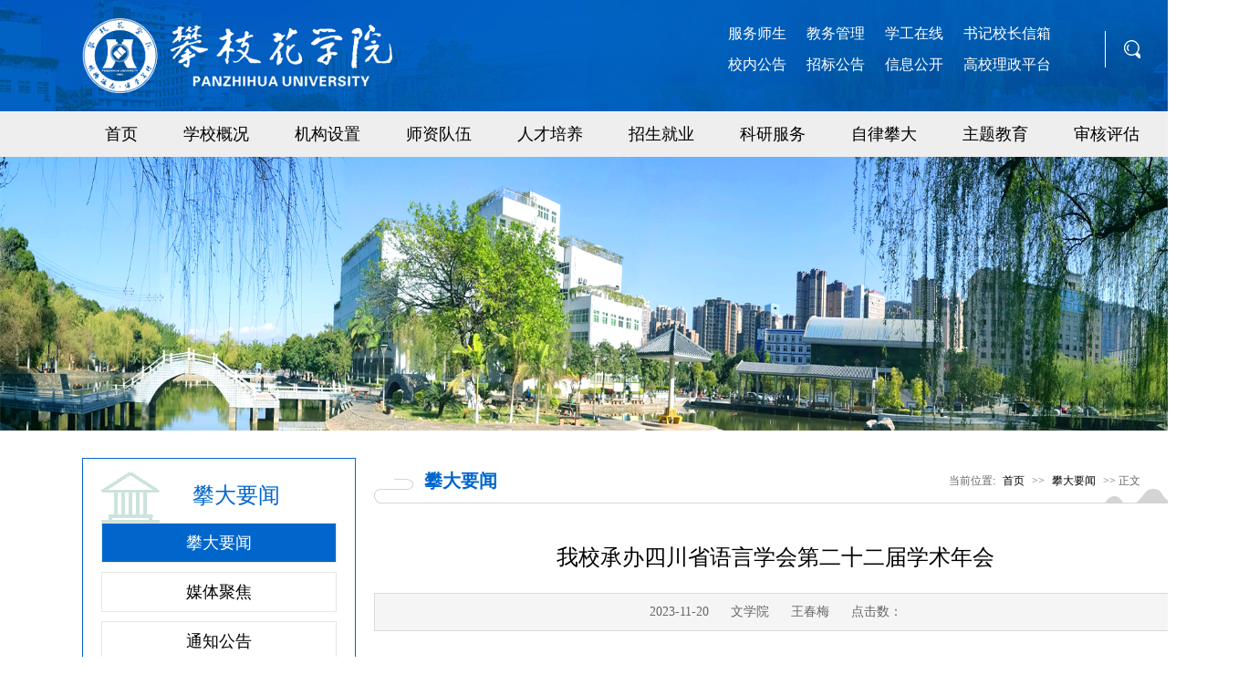

--- FILE ---
content_type: text/html
request_url: https://www.pzhu.cn/info/1037/16991.htm
body_size: 9832
content:
<!DOCTYPE html>
<html lang="en"><head><title>我校承办四川省语言学会第二十二届学术年会-攀枝花学院官网</title>




<meta charset="UTF-8">
<meta content="IE=Edge,chrome=1" http-equiv="X-UA-Compatible"><link rel="stylesheet" href="../../css/main.css"><script src="../../js/jquery.min.js"></script><script src="../../js/jquery.SuperSlide.js"></script><script>
        $(function () {
            $("#showSearch").click(function () {
                $("#searchCover").fadeIn()
            })
            $("#searchClose").click(function () {
                $("#searchCover").fadeOut()
            })
            $('.main-nav li').mouseenter(function () {
                $(this).find('.dropdown').stop().slideDown()
            })
            $('.main-nav li').mouseleave(function () {
                $(this).find('.dropdown').stop().slideUp()
            })
        })
    </script>

<!--Announced by Visual SiteBuilder 9-->
<link rel="stylesheet" type="text/css" href="../../_sitegray/_sitegray_d.css" />
<script language="javascript" src="../../_sitegray/_sitegray.js"></script>
<!-- CustomerNO:7765626265723230697547565256574503050000 -->
<link rel="stylesheet" type="text/css" href="../../nr.vsb.css" />
<META Name="keywords" Content="攀枝花学院官网,攀大要闻" />
<script type="text/javascript" src="../../system/resource/js/counter.js"></script>
<script type="text/javascript">_jsq_(1037,'/nr.jsp',16991,1657889909)</script>
</head>
<body>
<div id="searchCover" class="search-cover">
<div id="searchClose" class="close"><img alt="" src="../../images/close.png"></div><!--#begineditable name="全文检索" viewid="248114"--><script type="text/javascript">
    function _nl_ys_check(){
        
        var keyword = document.getElementById('showkeycode248114').value;
        if(keyword==null||keyword==""){
            alert("请输入你要检索的内容！");
            return false;
        }
        if(window.toFF==1)
        {
            document.getElementById("lucenenewssearchkeyword248114").value = Simplized(keyword );
        }else
        {
            document.getElementById("lucenenewssearchkeyword248114").value = keyword;            
        }
        var  base64 = new Base64();
        document.getElementById("lucenenewssearchkeyword248114").value = base64.encode(document.getElementById("lucenenewssearchkeyword248114").value);
        new VsbFormFunc().disableAutoEnable(document.getElementById("showkeycode248114"));
        return true;
    } 
</script>
<form action="../../ssjg.jsp?wbtreeid=1037" method="post" id="au0a" name="au0a" onsubmit="return _nl_ys_check()" style="display: inline">
 <input type="hidden" id="lucenenewssearchkeyword248114" name="lucenenewssearchkeyword" value=""><input type="hidden" id="_lucenesearchtype248114" name="_lucenesearchtype" value="1"><input type="hidden" id="searchScope248114" name="searchScope" value="1">
 <div class="search-box clearfix">
 <input name="showkeycode" id="showkeycode248114" class="text" placeholder="请输入关键字">
<input type="image" src="../../images/jians.png" class="btn">

</div>
</form><script language="javascript" src="../../system/resource/js/base64.js"></script><script language="javascript" src="../../system/resource/js/formfunc.js"></script>
<!--#endeditable--></div>
<div class="header">
<div class="wrap clearfix">
<div class="right-con">
<div class="links"><!--#begineditable name="顶部右上链接列表" viewid="1093658"-->     
     
  
     
 
<script language="javascript" src="../../system/resource/js/dynclicks.js"></script>
<table border="0" width="0">     
    <tr>   
            <td align="absmiddle">
<span class="leaderstyle1093658"></span></td>     
            <td width="0" align="left">   
                <A class="c1093658" HREF="../../index/fwss.htm" onclick="_addDynClicks('wburl',1657889909,57967)">服务师生</A>
                 
            </td>     
   
            <td align="absmiddle">

                <span class="jumpstyle1093658"></span>
            <span class="leaderstyle1093658"></span></td>     
            <td width="0" align="left">   
                <A class="c1093658" HREF="http://jwci.pzhu.cn/jsxsd/" onclick="_addDynClicks('wburl',1657889909,57968)">教务管理</A>
                 
            </td>     
   
            <td align="absmiddle">

                <span class="jumpstyle1093658"></span>
            <span class="leaderstyle1093658"></span></td>     
            <td width="0" align="left">   
                <A class="c1093658" HREF="http://172.31.129.65/PzhuXGNew/Website/" onclick="_addDynClicks('wburl',1657889909,57969)">学工在线</A>
                 
            </td>     
   
            <td align="absmiddle">

                <span class="jumpstyle1093658"></span>
            <span class="leaderstyle1093658"></span></td>     
            <td width="0" align="left">   
                <A class="c1093658" HREF="../../index/sjxzxx1.htm" onclick="_addDynClicks('wburl',1657889909,93642)" title="#">书记校长信箱</A>
                 
            </td>     
</tr><tr>   
            <td align="absmiddle">
<span class="leaderstyle1093658"></span></td>     
            <td width="0" align="left">   
                <A class="c1093658" HREF="http://board.pzhu.cn" onclick="_addDynClicks('wburl',1657889909,57970)" target="_blank">校内公告</A>
                 
            </td>     
   
            <td align="absmiddle">

                <span class="jumpstyle1093658"></span>
            <span class="leaderstyle1093658"></span></td>     
            <td width="0" align="left">   
                <A class="c1093658" HREF="../../index/zbgg.htm" onclick="_addDynClicks('wburl',1657889909,57971)">招标公告</A>
                 
            </td>     
   
            <td align="absmiddle">

                <span class="jumpstyle1093658"></span>
            <span class="leaderstyle1093658"></span></td>     
            <td width="0" align="left">   
                <A class="c1093658" HREF="http://info.pzhu.edu.cn/index.htm" onclick="_addDynClicks('wburl',1657889909,57972)">信息公开</A>
                 
            </td>     
   
            <td align="absmiddle">

                <span class="jumpstyle1093658"></span>
            <span class="leaderstyle1093658"></span></td>     
            <td width="0" align="left">   
                <A class="c1093658" HREF="https://gxlz.scedu.net/webuser/index.html#/Home" onclick="_addDynClicks('wburl',1657889909,58427)" title="#">高校理政平台</A>
                 
            </td>     
</tr></table><!--#endeditable--></div>
<div id="showSearch" class="search"><img alt="" src="../../images/search-icon.png"></div></div>
<div class="logo"><!--#begineditable name="LOGO" viewid="272732"--><a href="../../index.htm"><img src="../../images/logo.png" alt=""></a><!--#endeditable--></div></div></div>
<div class="main-nav">
<div class="wrap">
<ul class="clearfix"><!--#begineditable name="网站导航" viewid="272734"-->   <li class="on"> <a href="../../index.htm" title="首页">首页</a>
   </li>
   <li> <a href="../../xxgk/xxjj.htm" title="学校概况">学校概况</a>

   <div class="dropdown">
                                <ul>
                              <li> <a href="../../xxgk/xxjj.htm" title="学校简介">学校简介</a>   </li>
                              <li> <a href="../../xxgk/lsyg.htm" title="历史沿革">历史沿革</a>   </li>
                              <li> <a href="../../xxgk/ldjg.htm" title="领导架构">领导架构</a>   </li>
                              <li> <a href="../../xxgk/xxzc.htm" title="学校章程">学校章程</a>   </li>
                              <li> <a href="../../xxgk/gzzd/nyqbb__2020.htm" title="规章制度">规章制度</a>   </li>
  </ul>
                            </div>
   
   </li>
   <li> <a href="../../jgsz/jxdw.htm" title="机构设置">机构设置</a>

   <div class="dropdown">
                                <ul>
                              <li> <a href="../../jgsz/jxdw.htm" title="教学单位">教学单位</a>   </li>
                              <li> <a href="../../jgsz/fwbm.htm" title="服务部门">服务部门</a>   </li>
  </ul>
                            </div>
   
   </li>
   <li> <a href="../../szdw/szgk.htm" title="师资队伍">师资队伍</a>

   <div class="dropdown">
                                <ul>
                              <li> <a href="../../szdw/szgk.htm" title="师资概况">师资概况</a>   </li>
                              <li> <a href="../../szdw/zjdw.htm" title="专家队伍">专家队伍</a>   </li>
                              <li> <a href="../../szdw/jsyrms.htm" title="教书育人名师">教书育人名师</a>   </li>
  </ul>
                            </div>
   
   </li>
   <li> <a href="../../rcpy/bzkjy.htm" title="人才培养">人才培养</a>

   <div class="dropdown">
                                <ul>
                              <li> <a href="../../rcpy/bzkjy.htm" title="本专科教育">本专科教育</a>   </li>
                              <li> <a href="../../rcpy/yjsjy.htm" title="研究生教育">研究生教育</a>   </li>
                              <li> <a href="../../rcpy/lxsjy.htm" title="留学生教育">留学生教育</a>   </li>
                              <li> <a href="../../rcpy/jxjy.htm" title="继续教育">继续教育</a>   </li>
                              <li> <a href="../../rcpy/cxcyjy.htm" title="创新创业教育">创新创业教育</a>   </li>
  </ul>
                            </div>
   
   </li>
   <li> <a href="#" title="招生就业">招生就业</a>

   <div class="dropdown">
                                <ul>
                              <li> <a href="http://zsw.pzhu.cn/" title="本科招生">本科招生</a>   </li>
                              <li> <a href="http://yjs.pzhu.edu.cn" title="研究生招生">研究生招生</a>   </li>
                              <li> <a href="http://job.pzhu.cn/" title="就业服务">就业服务</a>   </li>
                              <li> <a href="http://alumni.pzhu.edu.cn/" title="校友总会">校友总会</a>   </li>
                              <li> <a href="http://jjy.pzhu.cn/" title="继续教育">继续教育</a>   </li>
  </ul>
                            </div>
   
   </li>
   <li> <a href="../../kyfw/kypt.htm" title="科研服务">科研服务</a>

   <div class="dropdown">
                                <ul>
                              <li> <a href="http://kys.pzhu.cn/" title="科研系统">科研系统</a>   </li>
                              <li> <a href="../../kyfw/kypt.htm" title="科研平台">科研平台</a>   </li>
                              <li> <a href="../../kyfw/zcxyhz.htm" title="政产学研合作">政产学研合作</a>   </li>
                              <li> <a href="../../kyfw/kycg.htm" title="科研成果">科研成果</a>   </li>
                              <li> <a href="http://spark.pzhu.cn/erji.jsp?urltype=tree.TreeTempUrl&wbtreeid=2150" target="_blank" title="科研成果转化">科研成果转化</a>   </li>
  </ul>
                            </div>
   
   </li>
   <li> <a href="../../whpd/zlpdr.htm" title="自律攀大">自律攀大</a>

   <div class="dropdown">
                                <ul>
                              <li> <a href="../../whpd/zljj.htm" title="自律佳句">自律佳句</a>   </li>
                              <li> <a href="../../whpd/zlzj.htm" title="自律足迹">自律足迹</a>   </li>
                              <li> <a href="../../whpd/zlwh.htm" title="自律文汇">自律文汇</a>   </li>
                              <li> <a href="../../whpd/zlgy.htm" title="自律光影">自律光影</a>   </li>
                              <li> <a href="../../whpd/zlpdr.htm" title="自律攀大人">自律攀大人</a>   </li>
  </ul>
                            </div>
   
   </li>
   <li> <a href="http://ztw.pzhu.cn/" title="主题教育">主题教育</a>

   </li>
   <li> <a href="https://pjw.pzhu.cn/" title="审核评估">审核评估</a>

   </li>
<!--#endeditable--></ul></div></div>
<div class="inner-banner"><!--#begineditable name="二级banner" viewid="272757"-->
           
             
                        <img src="../../images/listimg.png" border="0">
                
       
<!--#endeditable--></div>
<div class="page-bg">
<div class="inner-page">
<div class="wrap clearfix">
<div class="leftbar">
<div class="inner">
<div class="tit"><img alt="" src="../../images/side-bg.png"> <!--#begineditable name="栏目名称-一级" viewid="272764"-->攀大要闻<!--#endeditable--></div>
<div class="list">
<ul><!--#begineditable name="网站导航-二级" viewid="272759"-->                            
<li class="on"><a href="../../index/pdyw.htm">攀大要闻</a></li>
                            
<li><a href="../../index/mtjj.htm">媒体聚焦</a></li>
                            
<li><a href="../../index/tzgg.htm">通知公告</a></li>
                            
<li><a href="../../index/ybzs.htm">院部之声</a></li>
                            
<li><a href="../../index/pdjt.htm">攀大讲堂</a></li>
                            
<li><a href="../../index/zbgg.htm">招标公告</a></li>
                            
<li><a href="../../index/ggfw.htm">公共服务</a></li>
                            
<li><a href="../../index/xmts.htm">新媒体说</a></li>
                            
<li><a href="../../index/xyfg.htm">校园风光</a></li>
                            
<li><a href="../../index/sjxzxx1.htm">书记校长信箱</a></li>
                            
<!--#endeditable--></ul></div></div></div>
<div class="right-con">
<div class="right-tit">
<div class="bread"><!--#begineditable name="当前位置" viewid="272763"--><div>
    当前位置: 
                        <a href="../../index.htm">首页</a>
                >>
                <a href="../../index/pdyw.htm">攀大要闻</a>
                >>
                正文
</div><!--#endeditable--></div>
<h6><!--#begineditable name="栏目名称" viewid="272765"-->攀大要闻<!--#endeditable--></h6></div>
<div class="detail"><!--#begineditable name="文章内容" viewid="272767"--><script language="javascript" src="../../_dwr/interface/NewsvoteDWR.js"></script><script language="javascript" src="../../_dwr/engine.js"></script><script language="javascript" src="../../system/resource/js/news/newscontent.js"></script><script type="text/javascript">NewsvoteDWR.getNewsLinkUrl(16991,'1657889909','vsb',newsSkip);function newsSkip(data){if(data != ""){window.location.href = data;}}</script><script language="javascript" src="../../system/resource/js/ajax.js"></script><form name="_newscontent_fromname">

<div class="tit">我校承办四川省语言学会第二十二届学术年会</div>
<div class="tit" style="font-size:20px;margin-top:20px"></div>
    <div class="infor">2023-11-20&nbsp;&nbsp;&nbsp;&nbsp;&nbsp;&nbsp;文学院&nbsp;&nbsp;&nbsp;&nbsp;&nbsp;&nbsp;王春梅&nbsp;&nbsp;&nbsp;&nbsp;&nbsp;&nbsp;点击数：<script>_showDynClicks("wbnews", 1657889909, 16991)</script>
    </div>
   
    <div id="vsb_content" class="content"><style _ue_org_tagname="style" style="display: none">

@font-face{
font-family:"Times New Roman";}

@font-face{
font-family:"宋体";}

@font-face{
font-family:"Wingdings";}

@font-face{
font-family:"等线";}

@font-face{
font-family:"方正小标宋简体";}

p.MsoNormal{
mso-style-name:正文;
mso-style-parent:"";
margin:0pt;
margin-bottom:.0001pt;
mso-pagination:none;
text-align:justify;
text-justify:inter-ideograph;
font-family:等线;
mso-bidi-font-family:'Times New Roman';
font-size:10.5000pt;
mso-font-kerning:1.0000pt;}

span.10{
font-family:'Times New Roman';}

span.15{
font-family:等线;
mso-bidi-font-family:'Times New Roman';
font-size:9.0000pt;
mso-font-kerning:1.0000pt;}

span.16{
font-family:等线;
mso-bidi-font-family:'Times New Roman';
font-size:9.0000pt;
mso-font-kerning:1.0000pt;}

p.MsoFooter{
mso-style-name:页脚;
mso-style-noshow:yes;
margin:0pt;
margin-bottom:.0001pt;
vsb_tmp-mode:char;
mso-pagination:none;
text-align:left;
font-family:等线;
mso-bidi-font-family:'Times New Roman';
font-size:9.0000pt;
mso-font-kerning:1.0000pt;}

p.MsoHeader{
mso-style-name:页眉;
mso-style-noshow:yes;
margin:0pt;
margin-bottom:.0001pt;
border-bottom:1.0000pt solid windowtext;
mso-border-bottom-alt:0.7500pt solid windowtext;
padding:0pt 0pt 1pt 0pt ;
vsb_tmp-mode:char;
mso-pagination:none;
text-align:center;
font-family:等线;
mso-bidi-font-family:'Times New Roman';
font-size:9.0000pt;
mso-font-kerning:1.0000pt;}

span.msoIns{
mso-style-type:export-only;
mso-style-name:"";
text-decoration:underline;
text-underline:single;
color:blue;}

span.msoDel{
mso-style-type:export-only;
mso-style-name:"";
text-decoration:line-through;
color:red;}

table.MsoNormalTable{
mso-style-name:普通表格;
mso-style-parent:"";
mso-style-noshow:yes;
mso-tstyle-rowband-size:0;
mso-tstyle-colband-size:0;
mso-padding-alt:0.0000pt 5.4000pt 0.0000pt 5.4000pt;
mso-para-margin:0pt;
mso-para-margin-bottom:.0001pt;
mso-pagination:widow-orphan;
font-family:'Times New Roman';
font-size:10.0000pt;
mso-ansi-language:#0400;
mso-fareast-language:#0400;
mso-bidi-language:#0400;}
@page{mso-page-border-surround-header:no;
	mso-page-border-surround-footer:no;}@page Section0{
margin-top:72.0000pt;
margin-bottom:72.0000pt;
margin-left:90.0000pt;
margin-right:90.0000pt;
size:595.3000pt 841.9000pt;
vsb_tmp:15.6000pt;
mso-header-margin:42.5500pt;
mso-footer-margin:49.6000pt;}
div.Section0{page:Section0;}
























</style>
<p class="MsoNormal" style="text-align: center;line-height: 44px;mso-line-height-rule: exactly"><span style="color: rgb(255, 0, 0);font-family: 方正小标宋简体;font-size: 24px;mso-spacerun: 'yes';mso-bidi-font-family: 'times new roman';mso-font-kerning: 1px"></span><span style="color: rgb(255, 0, 0);font-family: 方正小标宋简体;font-size: 24px;mso-spacerun: 'yes';mso-bidi-font-family: 'times new roman';mso-font-kerning: 1px">
  <!--?xml:namespace prefix="o" /-->
  <o:p>
    &nbsp; &nbsp; &nbsp; &nbsp; &nbsp; &nbsp; &nbsp; &nbsp; &nbsp; &nbsp; &nbsp; &nbsp; &nbsp; &nbsp; &nbsp; &nbsp; 
  </o:p></span> </p>
<p class="MsoNormal" style="line-height: 150%;text-indent: 32px;mso-char-indent-count: 2.0000"><span style="line-height: 150%;font-family: 宋体;font-size: 16px;mso-spacerun: 'yes';mso-bidi-font-family: 'times new roman';mso-font-kerning: 1px">
  <o:p></o:p></span></p>
<p style="text-align: center"><img width="600" id="1958F" src="../../__local/6/1D/0A/3D559148ADD6473D3A859400B4C_2DA5BDFD_1958F.jpg" border="0" vspace="0" hspace="0" /></p>
<p style="text-indent: 2em"><span style="color: rgb(255, 0, 0);line-height: 150%;font-family: 宋体;font-size: 16px;mso-spacerun: 'yes';mso-bidi-font-family: 'times new roman';mso-font-kerning: 1px"><span style="color: rgb(255, 0, 0);line-height: 150%;font-family: 宋体;font-size: 16px;mso-spacerun: 'yes';mso-bidi-font-family: 'times new roman';mso-font-kerning: 1px">11月18日，</span><span style="color: rgb(0, 0, 0);line-height: 150%;font-family: 宋体;font-size: 16px;mso-spacerun: 'yes';mso-bidi-font-family: 'times new roman';mso-font-kerning: 1px">由四川省语言学会主办</span><span style="color: rgb(255, 0, 0);line-height: 150%;font-family: 宋体;font-size: 16px;mso-spacerun: 'yes';mso-bidi-font-family: 'times new roman';mso-font-kerning: 1px">，</span><span style="color: rgb(0, 0, 0);line-height: 150%;font-family: 宋体;font-size: 16px;mso-spacerun: 'yes';mso-bidi-font-family: 'times new roman';mso-font-kerning: 1px">攀枝花学院承办的四川省语言学会第二十二届学术年会在攀枝花市</span><span style="color: rgb(255, 0, 0);line-height: 150%;font-family: 宋体;font-size: 16px;mso-spacerun: 'yes';mso-bidi-font-family: 'times new roman';mso-font-kerning: 1px">麗枫酒店学术交流中心</span><span style="color: rgb(0, 0, 0);line-height: 150%;font-family: 宋体;font-size: 16px;mso-spacerun: 'yes';mso-bidi-font-family: 'times new roman';mso-font-kerning: 1px">隆重</span><span style="color: rgb(255, 0, 0);line-height: 150%;font-family: 宋体;font-size: 16px;mso-spacerun: 'yes';mso-bidi-font-family: 'times new roman';mso-font-kerning: 1px">举行</span><span style="color: rgb(0, 0, 0);line-height: 150%;font-family: 宋体;font-size: 16px;mso-spacerun: 'yes';mso-bidi-font-family: 'times new roman';mso-font-kerning: 1px">。</span><span style="color: rgb(255, 0, 0);line-height: 150%;font-family: 宋体;font-size: 16px;mso-spacerun: 'yes';mso-bidi-font-family: 'times new roman';mso-font-kerning: 1px">四川省语言学会会长雷汉卿，副会长</span><span style="color: rgb(255, 0, 0);line-height: 150%;font-family: 宋体;font-size: 16px;mso-spacerun: 'yes';mso-bidi-font-family: 'times new roman';mso-font-kerning: 1px">汪启明、</span><span style="color: rgb(255, 0, 0);line-height: 150%;font-family: 宋体;font-size: 16px;mso-spacerun: 'yes';mso-bidi-font-family: 'times new roman';mso-font-kerning: 1px">周及徐、杨斌、雷莉、康健，学术委员会主任黄尚军、副主任袁雪梅，</span><span style="color: rgb(0, 0, 0);line-height: 150%;font-family: 宋体;font-size: 16px;mso-spacerun: 'yes';mso-bidi-font-family: 'times new roman';mso-font-kerning: 1px">秘书长王勇、副秘书长王涛，</span><span style="color: rgb(255, 0, 0);line-height: 150%;font-family: 宋体;font-size: 16px;mso-spacerun: 'yes';mso-bidi-font-family: 'times new roman';mso-font-kerning: 1px">重庆市语言学会副会长葛佳才，</span><span style="color: rgb(255, 0, 0);line-height: 150%;font-family: 宋体;font-size: 16px;mso-spacerun: 'yes';mso-bidi-font-family: 'times new roman';mso-font-kerning: 1px;mso-bidi-font-weight: bold">新疆师范大学</span><span style="color: rgb(0, 0, 0);line-height: 150%;font-family: 宋体;font-size: 16px;mso-spacerun: 'yes';mso-bidi-font-family: 'times new roman';mso-font-kerning: 1px">牛汝极教授，</span><span style="color: rgb(255, 0, 0);line-height: 150%;font-family: 宋体;font-size: 16px;mso-spacerun: 'yes';mso-bidi-font-family: 'times new roman';mso-font-kerning: 1px">学校</span><span style="color: rgb(0, 0, 0);line-height: 150%;font-family: 宋体;font-size: 16px;mso-spacerun: 'yes';mso-bidi-font-family: 'times new roman';mso-font-kerning: 1px">党委书记胥刚</span><span style="color: rgb(255, 0, 0);line-height: 150%;font-family: 宋体;font-size: 16px;mso-spacerun: 'yes';mso-bidi-font-family: 'times new roman';mso-font-kerning: 1px">出席会议。来自川内</span><span style="color: rgb(255, 0, 0);line-height: 150%;font-family: 宋体;font-size: 16px;mso-spacerun: 'yes';mso-bidi-font-family: 'times new roman';mso-font-kerning: 1px">外</span><span style="color: rgb(255, 0, 0);line-height: 150%;font-family: 宋体;font-size: 16px;mso-spacerun: 'yes';mso-bidi-font-family: 'times new roman';mso-font-kerning: 1px">20余所高校、科研院所的相关专家学者、四川省语言学会会员</span><span style="color: rgb(0, 0, 0)"><span style="line-height: 150%;font-family: 宋体;font-size: 16px;mso-spacerun: 'yes';mso-bidi-font-family: 'times new roman';mso-font-kerning: 1px"><span style="font-family: 宋体">1</span></span><span style="line-height: 150%;font-family: 宋体;font-size: 16px;mso-spacerun: 'yes';mso-bidi-font-family: 'times new roman';mso-font-kerning: 1px">50</span><span style="line-height: 150%;font-family: 宋体;font-size: 16px;mso-spacerun: 'yes';mso-bidi-font-family: 'times new roman';mso-font-kerning: 1px">余人参加会议。</span></span></span></p>
<p style="text-align: center"><img width="600" id="149A3" src="../../__local/F/89/E7/0C13F47330259B0CABFE9A9A2FD_4F874AD7_149A3.jpg" border="0" vspace="0" hspace="0" style="float: none" /></p>
<p style="text-align: left;text-indent: 2em"><span style="line-height: 150%;font-family: 宋体;font-size: 16px;mso-spacerun: 'yes';mso-bidi-font-family: 'times new roman';mso-font-kerning: 1px">胥刚</span><span style="color: rgb(255, 0, 0);line-height: 150%;font-family: 宋体;font-size: 16px;mso-spacerun: 'yes';mso-bidi-font-family: 'times new roman';mso-font-kerning: 1px">在开幕式上</span><span style="line-height: 150%;font-family: 宋体;font-size: 16px;mso-spacerun: 'yes';mso-bidi-font-family: 'times new roman';mso-font-kerning: 1px">代表</span><span style="color: rgb(255, 0, 0);line-height: 150%;font-family: 宋体;font-size: 16px;mso-spacerun: 'yes';mso-bidi-font-family: 'times new roman';mso-font-kerning: 1px">学校</span><span style="line-height: 150%;font-family: 宋体;font-size: 16px;mso-spacerun: 'yes';mso-bidi-font-family: 'times new roman';mso-font-kerning: 1px">向各位专家学者表示诚挚的欢迎。</span><span style="color: rgb(255, 0, 0);line-height: 150%;font-family: 宋体;font-size: 16px;mso-spacerun: 'yes';mso-bidi-font-family: 'times new roman';mso-font-kerning: 1px">他</span><span style="line-height: 150%;font-family: 宋体;font-size: 16px;mso-spacerun: 'yes';mso-bidi-font-family: 'times new roman';mso-font-kerning: 1px">介绍了攀枝花学院在</span><span style="color: rgb(255, 0, 0);line-height: 150%;font-family: 宋体;font-size: 16px;mso-spacerun: 'yes';mso-bidi-font-family: 'times new roman';mso-font-kerning: 1px">坚持内涵发展、深耕学科建设、注重教育教学和推进语言文字工作等方面取得的成绩。他祝愿本次学术年会顺利举办</span><span style="line-height: 150%;font-family: 宋体;font-size: 16px;mso-spacerun: 'yes';mso-bidi-font-family: 'times new roman';mso-font-kerning: 1px">，希望</span><span style="line-height: 150%;font-family: 宋体;font-size: 16px;mso-spacerun: 'yes';mso-bidi-font-family: 'times new roman';mso-font-kerning: 1px">进一步加强攀枝花学院与各高校之间的联系，深化交流合作，共同推动语言研究和应用取得新突破，助推学校专业建设迈上新台阶。</span></p>
<p style="text-align: center"><img width="600" id="119F8" src="../../__local/1/F5/B8/35388DDB2E98CFF01E5FA861CDD_6D022F34_119F8.jpg" border="0" vspace="0" hspace="0" /></p>
<p style="line-height: normal;text-indent: 32px;mso-char-indent-count: 2.0000"><span style="line-height: 150%;font-family: 宋体;font-size: 16px;mso-spacerun: 'yes';mso-bidi-font-family: 'times new roman';mso-font-kerning: 1px">雷汉卿代表四川省语言学会致辞</span><span style="color: rgb(255, 0, 0);line-height: 150%;font-family: 宋体;font-size: 16px;mso-spacerun: 'yes';mso-bidi-font-family: 'times new roman';mso-font-kerning: 1px">。他表示，</span><span style="line-height: 150%;font-family: 宋体;font-size: 16px;mso-spacerun: 'yes';mso-bidi-font-family: 'times new roman';mso-font-kerning: 1px">本次年会是疫情后四川省语言学会的首次</span><span style="color: rgb(255, 0, 0);line-height: 150%;font-family: 宋体;font-size: 16px;mso-spacerun: 'yes';mso-bidi-font-family: 'times new roman';mso-font-kerning: 1px">现场</span><span style="line-height: 150%;font-family: 宋体;font-size: 16px;mso-spacerun: 'yes';mso-bidi-font-family: 'times new roman';mso-font-kerning: 1px">相聚，希望学界同仁进一步坚定文化自信、学术自信，进一步增强学术使命感和担当精神，热情关注国家学术发展新动向，</span><span style="color: rgb(255, 0, 0);line-height: 150%;font-family: 宋体;font-size: 16px;mso-spacerun: 'yes';mso-bidi-font-family: 'times new roman';mso-font-kerning: 1px">潜心研究、勇于探索</span><span style="line-height: 150%;font-family: 宋体;font-size: 16px;mso-spacerun: 'yes';mso-bidi-font-family: 'times new roman';mso-font-kerning: 1px">，守正创新</span><span style="color: rgb(255, 0, 0);line-height: 150%;font-family: 宋体;font-size: 16px;mso-spacerun: 'yes';mso-bidi-font-family: 'times new roman';mso-font-kerning: 1px">、推陈出新</span><span style="line-height: 150%;font-family: 宋体;font-size: 16px;mso-spacerun: 'yes';mso-bidi-font-family: 'times new roman';mso-font-kerning: 1px">，传承优良学风，赓续学术精神，</span><span style="color: rgb(255, 0, 0);line-height: 150%;font-family: 宋体;font-size: 16px;mso-spacerun: 'yes';mso-bidi-font-family: 'times new roman';mso-font-kerning: 1px">并肩攻克学术难关</span><span style="line-height: 150%;font-family: 宋体;font-size: 16px;mso-spacerun: 'yes';mso-bidi-font-family: 'times new roman';mso-font-kerning: 1px">，共同创造川渝地区语言学研究新的辉煌。</span></p>
<p style="line-height: normal;text-indent: 32px;mso-char-indent-count: 2.0000"><span style="line-height: 150%;font-family: 宋体;font-size: 16px;mso-spacerun: 'yes';mso-bidi-font-family: 'times new roman';mso-font-kerning: 1px">葛佳才代表重庆市语言学会致辞，希望进一步加强川渝语言学界的交流合作，助推川渝语言学学术研究更上一层楼。</span></p>
<p style="text-align: center"><img width="600" id="11CD5" src="../../__local/9/76/E9/4EB23CC916ED53EE87A6698A1A2_D932D391_11CD5.jpg" border="0" vspace="0" hspace="0" /></p>
<p style="text-align: left;line-height: normal;text-indent: 2em"><span style="font-size: 16px">会上，王勇作学会工作报告，回顾总结四川省语言学会上一年度工作情况及</span><span style="color: rgb(0, 0, 0);line-height: 150%;font-family: 宋体;font-size: 16px;mso-spacerun: 'yes';mso-bidi-font-family: 'times new roman';mso-font-kerning: 1px">本届年会筹备</span><span style="color: rgb(0, 0, 0)"><span style="line-height: 150%;font-family: 宋体;font-size: 16px;mso-spacerun: 'yes';mso-bidi-font-family: 'times new roman';mso-font-kerning: 1px">情况</span><span style="line-height: 150%;font-family: 宋体;font-size: 16px;mso-spacerun: 'yes';mso-bidi-font-family: 'times new roman';mso-font-kerning: 1px">，对下一步工作进行了安排部署</span><span style="line-height: 150%;font-family: 宋体;font-size: 16px;mso-spacerun: 'yes';mso-bidi-font-family: 'times new roman';mso-font-kerning: 1px">；</span></span><span style="color: rgb(255, 0, 0);line-height: 150%;font-family: 宋体;font-size: 16px;mso-spacerun: 'yes';mso-bidi-font-family: 'times new roman';mso-font-kerning: 1px">黄尚军通报</span><span style="color: rgb(0, 0, 0);line-height: 150%;font-family: 宋体;font-size: 16px;mso-spacerun: 'yes';mso-bidi-font-family: 'times new roman';mso-font-kerning: 1px">了</span><span style="color: rgb(255, 0, 0);line-height: 150%;font-family: 宋体;font-size: 16px;mso-spacerun: 'yes';mso-bidi-font-family: 'times new roman';mso-font-kerning: 1px">2020-2021年度</span><span style="color: rgb(0, 0, 0);line-height: 150%;font-family: 宋体;font-size: 16px;mso-spacerun: 'yes';mso-bidi-font-family: 'times new roman';mso-font-kerning: 1px">优秀学术成果获奖名单并组织了颁奖。</span></p>
<p style="text-align: center"><img width="600" id="1AAFC" src="../../__local/A/88/95/963F0D8C5A99494CE3F8AD7C032_BFB3D133_1AAFC.png" border="0" vspace="0" hspace="0" /></p>
<p style="text-indent: 2em"><span style="color: rgb(255, 0, 0);line-height: 150%;font-family: 宋体;font-size: 16px;mso-spacerun: 'yes';mso-bidi-font-family: 'times new roman';mso-font-kerning: 1px"><span style="font-family: 宋体">大会围绕</span><span style="font-family: 宋体">“《汉语大字典》形、音、义相关问题,汉语史，方言与地域文化,语言学及应用语言学，社会语言学”开展</span></span><span style="color: rgb(0, 0, 0);line-height: 150%;font-family: 宋体;font-size: 16px;mso-spacerun: 'yes';mso-bidi-font-family: 'times new roman';mso-font-kerning: 1px">主题报告。</span><span style="color: rgb(255, 0, 0);line-height: 150%;font-family: 宋体;font-size: 16px;mso-spacerun: 'yes';mso-bidi-font-family: 'times new roman';mso-font-kerning: 1px"><span style="font-family: 宋体">新疆师范大学牛汝极教授、四川师范大学周及徐教授、重庆师范大学葛佳才教授、四川大学顾满林教授、西华大学武小军教授、西南科技大学张俊之教授、四川轻化工大学刘小文教授、四川师范大学李国太教授分别以</span><span style="font-family: 宋体">“普及国家通用语言文字是实现美好生活的基石”“成都、崇州和宜宾方言的音系特征看四川方言的两个历史层次”“东汉判断句的分类描写与定性分析”“佛经篇首语从‘闻如是’到‘如是我闻’的定型历程” “巴蜀语言研究的新途径:基于社会语言学视角”“‘交斩美人’新解”“自贡盐业契约用语“逗”源流考辨”“民国时期中国汉语方言词汇调查的理论与实践”等进行专题报告。</span></span></p>
<p style="text-indent: 2em"><span style="color: rgb(255, 0, 0);line-height: 150%;font-family: 宋体;font-size: 16px;mso-spacerun: 'yes';mso-bidi-font-family: 'times new roman';mso-font-kerning: 1px"><span style="color: rgb(0, 0, 0)">西南科技大学郑剑</span>平教授和四川大学谭伟教授<span style="line-height: 150%;font-family: 宋体;font-size: 16px;mso-spacerun: 'yes';mso-bidi-font-family: 'times new roman';mso-font-kerning: 1px">对专家们的报告进行了点评，给予了高度评价，指出了研究的学术价值，<span style="font-family: 宋体;font-size: 16px;mso-spacerun: 'yes';mso-bidi-font-family: 'times new roman';mso-font-kerning: 1px">为未来</span><span style="font-family: 宋体;font-size: 16px;mso-spacerun: 'yes';mso-bidi-font-family: 'times new roman';mso-font-kerning: 1px">语言</span><span style="font-family: 宋体;font-size: 16px;mso-spacerun: 'yes';mso-bidi-font-family: 'times new roman';mso-font-kerning: 1px">研究提供了新的方向和视角，为学习语言文字</span><span style="font-family: 宋体;font-size: 16px;mso-spacerun: 'yes';mso-bidi-font-family: 'times new roman';mso-font-kerning: 1px">提供了宝贵的经验和指导。</span></span></span></p>
<p style="text-align: center"><img width="600" id="15852" src="../../__local/4/7D/B1/8061E262A229FE2AA18134B010A_E9BA6B41_15852.jpg" border="0" vspace="0" hspace="0" /></p>
<p class="MsoNormal" style="line-height: 150%;text-indent: 32px;mso-char-indent-count: 2.0000"><span style="line-height: 150%;font-family: 宋体;font-size: 16px;mso-spacerun: 'yes';mso-bidi-font-family: 'times new roman';mso-font-kerning: 1px"><span style="font-family: 宋体">会议期间，与会人员分</span><span style="font-family: 宋体">6组别</span></span><span style="color: rgb(255, 0, 0);line-height: 150%;font-family: 宋体;font-size: 16px;mso-spacerun: 'yes';mso-bidi-font-family: 'times new roman';mso-font-kerning: 1px"><span style="font-family: 宋体">进行了</span></span><span style="line-height: 150%;font-family: 宋体;font-size: 16px;mso-spacerun: 'yes';mso-bidi-font-family: 'times new roman';mso-font-kerning: 1px">深入研讨和广泛交流。</span></p>
<p class="MsoNormal" style="line-height: 150%;text-indent: 32px;mso-char-indent-count: 2.0000"><span style="line-height: 150%;font-family: 宋体;font-size: 16px;mso-spacerun: 'yes';mso-bidi-font-family: 'times new roman';mso-font-kerning: 1px"><span style="color: rgb(255, 0, 0);font-family: 宋体;font-size: 16px;mso-spacerun: 'yes';mso-bidi-font-family: 'times new roman';mso-font-kerning: 1px">四川大学雷汉卿教授</span><span style="color: rgb(0, 0, 0);font-family: 宋体;font-size: 16px;mso-spacerun: 'yes';mso-bidi-font-family: 'times new roman';mso-font-kerning: 1px"><span style="font-family: 宋体">对国家</span><span style="font-family: 宋体">“十四五”重大学术和文化工程“《汉语大字典》的修订”工作进行了报告，</span></span><span style="color: rgb(255, 0, 0);font-family: 宋体;font-size: 16px;mso-spacerun: 'yes';mso-bidi-font-family: 'times new roman';mso-font-kerning: 1px">他</span><span style="color: rgb(0, 0, 0);font-family: 宋体;font-size: 16px;mso-spacerun: 'yes';mso-bidi-font-family: 'times new roman';mso-font-kerning: 1px">从《汉语大字典》修订工程立项、</span><span style="color: rgb(0, 0, 0);font-family: 宋体;font-size: 16px;mso-spacerun: 'yes';mso-bidi-font-family: 'times new roman';mso-font-kerning: 1px">前期工作、修订方案、修订进度、修订流程五个方面向大家进行了</span><span style="color: rgb(255, 0, 0);font-family: 宋体;font-size: 16px;mso-spacerun: 'yes';mso-bidi-font-family: 'times new roman';mso-font-kerning: 1px">详细阐述。</span></span></p>
<p style="text-align: center"><span style="line-height: 150%;font-family: 宋体;font-size: 16px;mso-spacerun: 'yes';mso-bidi-font-family: 'times new roman';mso-font-kerning: 1px"><span style="color: rgb(255, 0, 0);font-family: 宋体;font-size: 16px;mso-spacerun: 'yes';mso-bidi-font-family: 'times new roman';mso-font-kerning: 1px"><img width="600" id="219502" src="../../__local/3/EF/B1/CBB4387CBBC96A5DA9237030321_4EB6546A_219502.jpg" border="0" vspace="0" hspace="0" style="float: none" /></span></span></p>
<p class="MsoNormal" style="line-height: 150%;text-indent: 32px;mso-char-indent-count: 2.0000"><span style="color: rgb(255, 0, 0);line-height: 150%;font-family: 宋体;font-size: 16px;mso-spacerun: 'yes';mso-bidi-font-family: 'times new roman';mso-font-kerning: 1px">四川大学</span><span style="line-height: 150%;font-family: 宋体;font-size: 16px;mso-spacerun: 'yes';mso-bidi-font-family: 'times new roman';mso-font-kerning: 1px"><span style="font-family: 宋体">韩江华教授围绕</span><span style="font-family: 宋体">“《汉语大字典》族称用字及民族语源字修订的必要性及存在问题”进行报告，</span></span><span style="color: rgb(255, 0, 0);line-height: 150%;font-family: 宋体;font-size: 16px;mso-spacerun: 'yes';mso-bidi-font-family: 'times new roman';mso-font-kerning: 1px">他</span><span style="line-height: 150%;font-family: 宋体;font-size: 16px;mso-spacerun: 'yes';mso-bidi-font-family: 'times new roman';mso-font-kerning: 1px">通过总结《汉语大字典》族称用字存在混淆和误用概念、族称释义标准不一致、族语源字释义不准确等问题，强调了《汉语大字典》族称用字及民族语源字修订的</span><span style="color: rgb(255, 0, 0);line-height: 150%;font-family: 宋体;font-size: 16px;mso-spacerun: 'yes';mso-bidi-font-family: 'times new roman';mso-font-kerning: 1px">必要性。</span><span style="color: rgb(255, 0, 0);line-height: 150%;font-family: 宋体;font-size: 16px;mso-spacerun: 'yes';mso-bidi-font-family: 'times new roman';mso-font-kerning: 1px">
  <o:p></o:p></span></p>
<p class="MsoNormal" style="line-height: 150%;text-indent: 32px;mso-char-indent-count: 2.0000"><span style="color: rgb(255, 0, 0);line-height: 150%;font-family: 宋体;font-size: 16px;mso-spacerun: 'yes';mso-bidi-font-family: 'times new roman';mso-font-kerning: 1px">四川辞书出版社社长</span><span style="line-height: 150%;font-family: 宋体;font-size: 16px;mso-spacerun: 'yes';mso-bidi-font-family: 'times new roman';mso-font-kerning: 1px">杨斌对本场报告进行总结，希望本次修订能够通过大家的共同努力一起解决两位专家在汇报中提到的《汉语大字典》现存问题，《汉语大字典》常修常新，日趋完善。</span></p>
<p style="text-align: center"><img width="600" id="EC92" src="../../__local/4/94/A2/FACEE9DA580E1B19B3C97589B26_E93170B1_EC92.jpg" border="0" vspace="0" hspace="0" /></p>
<p class="MsoNormal" style="line-height: 150%;text-indent: 32px;mso-char-indent-count: 2.0000"><span style="color: rgb(255, 0, 0);line-height: 150%;font-family: 宋体;font-size: 16px;mso-spacerun: 'yes';mso-bidi-font-family: 'times new roman';mso-font-kerning: 1px">闭幕式上，</span><span style="line-height: 150%;font-family: 宋体;font-size: 16px;mso-spacerun: 'yes';mso-bidi-font-family: 'times new roman';mso-font-kerning: 1px">攀枝花学院文学院院长曹利华教授代表大会承办方对</span><span style="color: rgb(255, 0, 0);line-height: 150%;font-family: 宋体;font-size: 16px;mso-spacerun: 'yes';mso-bidi-font-family: 'times new roman';mso-font-kerning: 1px">前来</span><span style="line-height: 150%;font-family: 宋体;font-size: 16px;mso-spacerun: 'yes';mso-bidi-font-family: 'times new roman';mso-font-kerning: 1px">参会的</span><span style="color: rgb(255, 0, 0);line-height: 150%;font-family: 宋体;font-size: 16px;mso-spacerun: 'yes';mso-bidi-font-family: 'times new roman';mso-font-kerning: 1px">各位</span><span style="line-height: 150%;font-family: 宋体;font-size: 16px;mso-spacerun: 'yes';mso-bidi-font-family: 'times new roman';mso-font-kerning: 1px">专家、学者，</span><span style="color: rgb(255, 0, 0);line-height: 150%;font-family: 宋体;font-size: 16px;mso-spacerun: 'yes';mso-bidi-font-family: 'times new roman';mso-font-kerning: 1px">对</span><span style="line-height: 150%;font-family: 宋体;font-size: 16px;mso-spacerun: 'yes';mso-bidi-font-family: 'times new roman';mso-font-kerning: 1px">四川省语言学会秘书处</span><span style="color: rgb(255, 0, 0);line-height: 150%;font-family: 宋体;font-size: 16px;mso-spacerun: 'yes';mso-bidi-font-family: 'times new roman';mso-font-kerning: 1px">的大</span><span style="line-height: 150%;font-family: 宋体;font-size: 16px;mso-spacerun: 'yes';mso-bidi-font-family: 'times new roman';mso-font-kerning: 1px">力支持和</span><span style="color: rgb(255, 0, 0);line-height: 150%;font-family: 宋体;font-size: 16px;mso-spacerun: 'yes';mso-bidi-font-family: 'times new roman';mso-font-kerning: 1px">悉心</span><span style="line-height: 150%;font-family: 宋体;font-size: 16px;mso-spacerun: 'yes';mso-bidi-font-family: 'times new roman';mso-font-kerning: 1px">指导，</span><span style="color: rgb(255, 0, 0);line-height: 150%;font-family: 宋体;font-size: 16px;mso-spacerun: 'yes';mso-bidi-font-family: 'times new roman';mso-font-kerning: 1px">表示</span><span style="line-height: 150%;font-family: 宋体;font-size: 16px;mso-spacerun: 'yes';mso-bidi-font-family: 'times new roman';mso-font-kerning: 1px">衷心感谢。本次年会圆满举行，</span><span style="color: rgb(255, 0, 0);line-height: 150%;font-family: 宋体;font-size: 16px;mso-spacerun: 'yes';mso-bidi-font-family: 'times new roman';mso-font-kerning: 1px">是一场语言文字学界的学术盛宴</span><span style="line-height: 150%;font-family: 宋体;font-size: 16px;mso-spacerun: 'yes';mso-bidi-font-family: 'times new roman';mso-font-kerning: 1px">。希望各位专家、学者更多关注、</span><span style="color: rgb(255, 0, 0);line-height: 150%;font-family: 宋体;font-size: 16px;mso-spacerun: 'yes';mso-bidi-font-family: 'times new roman';mso-font-kerning: 1px">支持和指导</span><span style="line-height: 150%;font-family: 宋体;font-size: 16px;mso-spacerun: 'yes';mso-bidi-font-family: 'times new roman';mso-font-kerning: 1px">攀枝花学院</span><span style="color: rgb(255, 0, 0);line-height: 150%;font-family: 宋体;font-size: 16px;mso-spacerun: 'yes';mso-bidi-font-family: 'times new roman';mso-font-kerning: 1px">语言文字研究工作</span><span style="line-height: 150%;font-family: 宋体;font-size: 16px;mso-spacerun: 'yes';mso-bidi-font-family: 'times new roman';mso-font-kerning: 1px">，</span><span style="color: rgb(255, 0, 0);line-height: 150%;font-family: 宋体;font-size: 16px;mso-spacerun: 'yes';mso-bidi-font-family: 'times new roman';mso-font-kerning: 1px">同时</span><span style="line-height: 150%;font-family: 宋体;font-size: 16px;mso-spacerun: 'yes';mso-bidi-font-family: 'times new roman';mso-font-kerning: 1px">祝愿四川省语言学会、重庆市语言学会进一步紧密团结，戮力同心，共谱新篇，共铸辉煌。</span></p>
<p style="text-align: center"><img width="600" id="13716" src="../../__local/D/09/A7/F8CF24F6911909CB7516277CDBC_989B0F04_13716.jpg" border="0" vspace="0" hspace="0" /></p>
<p class="MsoNormal" style="line-height: 150%;text-indent: 32px;mso-char-indent-count: 2.0000"><span style="line-height: 150%;font-family: 宋体;font-size: 16px;mso-spacerun: 'yes';mso-bidi-font-family: 'times new roman';mso-font-kerning: 1px">四川省语言学会副会长、四川</span><span style="color: rgb(0, 0, 0);line-height: 150%;font-family: 宋体;font-size: 16px;mso-spacerun: 'yes';mso-bidi-font-family: 'times new roman';mso-font-kerning: 1px">大学雷莉教授</span><span style="line-height: 150%;font-family: 宋体;font-size: 16px;mso-spacerun: 'yes';mso-bidi-font-family: 'times new roman';mso-font-kerning: 1px">对本次大会作总结。她</span><span style="color: rgb(255, 0, 0);line-height: 150%;font-family: 宋体;font-size: 16px;mso-spacerun: 'yes';mso-bidi-font-family: 'times new roman';mso-font-kerning: 1px">表示，</span><span style="line-height: 150%;font-family: 宋体;font-size: 16px;mso-spacerun: 'yes';mso-bidi-font-family: 'times new roman';mso-font-kerning: 1px">本次学术年会的召开对</span><span style="color: rgb(255, 0, 0);line-height: 150%;font-family: 宋体;font-size: 16px;mso-spacerun: 'yes';mso-bidi-font-family: 'times new roman';mso-font-kerning: 1px">语言文字学界意义非凡、成果丰硕</span><span style="line-height: 150%;font-family: 宋体;font-size: 16px;mso-spacerun: 'yes';mso-bidi-font-family: 'times new roman';mso-font-kerning: 1px">，</span><span style="color: rgb(255, 0, 0);line-height: 150%;font-family: 宋体;font-size: 16px;mso-spacerun: 'yes';mso-bidi-font-family: 'times new roman';mso-font-kerning: 1px">大家通过</span><span style="line-height: 150%;font-family: 宋体;font-size: 16px;mso-spacerun: 'yes';mso-bidi-font-family: 'times new roman';mso-font-kerning: 1px">分享学术成果，探讨学术问题，碰撞思想火花</span><span style="color: rgb(255, 0, 0);line-height: 150%;font-family: 宋体;font-size: 16px;mso-spacerun: 'yes';mso-bidi-font-family: 'times new roman';mso-font-kerning: 1px">，汇聚了学术成果。她表示，</span><span style="line-height: 150%;font-family: 宋体;font-size: 16px;mso-spacerun: 'yes';mso-bidi-font-family: 'times new roman';mso-font-kerning: 1px">四川省语言协会自成立以来就团结全省语言文字工作者积极开展学术研究，组织学术活动</span><span style="color: rgb(255, 0, 0);line-height: 150%;font-family: 宋体;font-size: 16px;mso-spacerun: 'yes';mso-bidi-font-family: 'times new roman';mso-font-kerning: 1px">，</span><span style="line-height: 150%;font-family: 宋体;font-size: 16px;mso-spacerun: 'yes';mso-bidi-font-family: 'times new roman';mso-font-kerning: 1px">在推进语言文字规范化、标准化、信息化，科学保护民族语言文字，构建和谐健康语言生活，传承弘扬中华优秀文化等方面取得可喜成绩，在自主构建中国语言学学科体系、学术体系、话语体系方面走在全国前列，希望大家再接再厉，继续提高语言文化研究水平，促进语言学科发展，推动国家语言文字战略和区域系文化发展。</span></p>
<p style="text-align: center"><img width="600" id="25A59" src="../../__local/6/CB/E7/CAACFDC84BD47E25E101001C6F0_D547E010_25A59.jpg" border="0" vspace="0" hspace="0" /></p>
<p class="MsoNormal" style="line-height: 150%;text-indent: 32px;mso-char-indent-count: 2.0000"><span style="color: rgb(0, 0, 0);line-height: 150%;font-family: 宋体;font-size: 16px;mso-spacerun: 'yes';mso-bidi-font-family: 'times new roman';mso-font-kerning: 1px">四川省语言学会年会是四川省宣传和贯彻国家语言文字方针的阵地，是全省语言文字工作者进行学术交流的主要平台，每两年举行一次，第二十三届学术年会将于2025年由四川文理学院承办。</span></p>
<p style="text-indent: 2em">
 <o:p>
  <span style="font-family: 仿宋_gb2312,fangsong_gb2312;font-size: 21px">（编辑/郑洪艳；摄影/王新杰；审核/曹利华 方青松） &nbsp; &nbsp; &nbsp; </span>
 </o:p></p>
<p class="MsoNormal" style="line-height: 150%;text-indent: 32px;mso-char-indent-count: 2.0000"><span style="line-height: 150%;font-family: 宋体;font-size: 16px;mso-spacerun: 'yes';mso-bidi-font-family: 'times new roman';mso-font-kerning: 1px">
  <o:p></o:p></span></p>
<p> </p>
<p> </p>
<p> </p></div><div id="div_vote_id"></div>
      <!--  
    <p align=right>
        上一条：<a href="/info/1037/17031.htm" >我校举行“坚定文化自信、传承发展巴蜀文化”专题辅导会</a>
        下一条：<a href="/info/1037/16981.htm" >四川省第七届高校心理健康教育课程比赛决赛在我校举行</a>
    </p>
    -->
</form><!--#endeditable--></div></div></div></div>
<div class="footer">
<div class="wrap clearfix">
<div class="c1"><!--#begineditable name="底部logo" viewid="272742"-->
<a href="../../index.htm" onclick="_addDynClicks(&#34;wbimage&#34;, 1657889909, 50152)"><img src="../../images/f-logo.png" border="0"></a>

<!--#endeditable--></div>
<div class="c2"><!--#begineditable name="版权" viewid="272743"--><!-- 版权内容请在本组件"内容配置-版权"处填写 -->
<P target="_blank"><A href="https://www.sc.gov.cn/"><IMG hspace="0" src="../../__local/F/32/04/D7D6B22AE44148182C0ACCA1C0D_A718B202_AA03.png" width="455" height="58"></A></P>
<P><IMG alt="" src="../../images/ga.png">川公网安备 51040202000063号</P>
<P>攀枝花学院 地址：四川省攀枝花市东区三线大道北段10号 </P>
<P>邮编：617000&nbsp;&nbsp; 电子邮箱：<A href="mailto:pzhu@pzhu.edu.cn">pzhu@pzhu.edu.cn</A></P>
<P>电话：0812-3371118 </P>
<P>招生咨询：0812-3370868/5712507</P>
<P><A href="https://beian.miit.gov.cn/#/Integrated/index" target="_blank" style="ccolor: #fff">ICP备案号: 蜀ICP备05017906号-1</A>&nbsp;&nbsp;
<A href="http://218.6.132.53:8080/system/login.jsp" target="_blank" style="ccolor: #fff">网站管理</A></P>

<!--#endeditable--></div>
<div class="c3">
<div class="dun"><img alt="" src="../../images/dun.png"></div><!--#begineditable name="二维码" viewid="272744"-->                   
<div class="qr"><img alt="" src="../../weibo.png" width="68">
                        <p>学院微博</p>
                    </div>
                    
<div class="qr"><img alt="" src="../../weixin.png" width="68">
                        <p>学院微信</p>
                    </div>
                    
<div class="qr"><img alt="" src="../../images/dpqq.jpg" width="68">
                        <p>大攀QQ</p>
                    </div>
                    
<!--#endeditable--></div></div></div></div>

</body></html>


--- FILE ---
content_type: text/css
request_url: https://www.pzhu.cn/css/main.css
body_size: 3808
content:
@charset "UTF-8";
#b272787b .headStyle273f7c97ss{
    width:300px;
    margin:20px auto;}
    
#b272787b .font272787{
    font-size:16px;
font-family:"微软雅黑"!important;
line-height:36px;
color:#2879C9;
}
#b272787b .font1272787{
    font-size:16px;
font-family:"微软雅黑"!important;
line-height:36px;
color:#2879C9;
}
#b272787b .hffont272787{
padding-left:5px;.main-nav li a
font-size:14px;
font-family:"微软雅黑"!important;
line-height:36px;
}
#b272787b .hffont272787 font{
padding-left:18px;
font-size:14px!important;
font-family:"微软雅黑"!important;
line-height:36px!important;
}
#b272787b .hffont272787 span{
padding-left:18px;
font-size:14px!important;
font-family:"微软雅黑"!important;
line-height:36px!important;
}
.footer a{color:#fff}
.footer a:hover{color:#fff}
body{max-width:1920px;margin:0 auto;min-width:1380px}
#vsb_content p {font-size:16px!important;line-height:36px!important; font-family:"微软雅黑"!important;color:#666666!important; text-indent:2em;}
#vsb_content font {font-size:16px!important;line-height:36px!important; font-family:"微软雅黑"!important;color:#666666!important}
#vsb_content span {font-size:16px!important;line-height:36px!important; font-family:"微软雅黑"!important;color:#666666!important}
#vsb_content_2 p {font-size:16px!important;line-height:36px!important; font-family:"微软雅黑"!important;color:#666666!important; }
#vsb_content_2 font {font-size:16px!important;line-height:36px!important; font-family:"微软雅黑"!important;color:#666666!important}
#vsb_content_2 span {font-size:16px!important;line-height:36px!important; font-family:"微软雅黑"!important;color:#666666!important}
#vsb_content table p{text-indent:0em !important; } 
#vsb_content img{display:block;margin:3px auto; max-width:700px;}
.wb-list{padding:0 20px;}
.wb-list dl {height:140px;width:375px;float:left;margin-right:37px;margin-top:10px;}
.wb-list dl+ol {border-top:1px dashed #969696;border-bottom:1px dashed #969696;
                           padding-top:20px;height: 170px;}
.wb-list .l1 {line-height:32px;}
.wb-list .l1 .ico{margin-right:10px;}
.wb-list .l1 .title{font-size: 16px;color: #000;vertical-align:top;}
.wb-list .l2 {font-size: 14px;color: #666666;height:110px;line-height: 30px;overflow:hidden;
      padding:16px 0;}
.wb-list .l3 {font-size: 14px;color: #999999;margin-top:5px;}
.wb-list .watch {float:right;display:block;width:46px;height:23px;background:#ba2a17;
              line-height:23px;border-radius:4px;text-align:center}
.wb-list .watch a {color:#fff;font-size:14px;display:block;}
.wb-list .watch a:hover {color:#fff !important;}
body,
h1,
h2,
h3,
h4,
h5,
h6,
hr,
p,
blockquote,
dl,
dt,
dd,
ul,
ol,
li,
pre,
form,
fieldset,
legend,
button,
input,
textarea,
th,
td {
  margin: 0;
  padding: 0;
}
body,
button,
input,
select,
textarea {
  font-family: '微软雅黑';
}
h1,
h2,
h3,
h4,
h5,
h6 {
  font-size: 100%;
}
address,
caption,
cite,
code,
dfn,
em,
strong,
th,
var,
i {
  font-style: normal;
  
}
code,
kbd,
pre,
samp {
  font-family: courier new, courier, monospace;
}
ul,
ol {
  list-style: none;
}
a {
  color: #000;
  text-decoration: none;
}
a:hover {
  color: #0066cc;
}
input::-webkit-input-placeholder {
  font-size: 12px;
  color: #fff;
}
:-moz-placeholder {
  
  font-size: 12px;
  color: #fff;
}
::-moz-placeholder {
  
  font-size: 14px;
  color: #fff;
}
:-ms-input-placeholder {
  
  font-size: 12px;
  color: #999;
}
fieldset,
img {
  border: 0;
  vertical-align: middle;
}
q:before,
q:after {
  content: '';
}
button,
input,
select,
textarea {
  font-size: 100%;
  outline: 0;
}
table {
  border-collapse: collapse;
  border-spacing: 0;
}
.clearfix:after {
  content: '\20';
  display: block;
  height: 0;
  clear: both;
}
.clearfix {
  zoom: 1;
}
.fl {
  float: left;
}
.fr {
  float: right;
}
.mb20 {
  margin-bottom: 20px;
}
body {
  font-size: 16px;
}
.wrap {
  width: 1200px;
  margin: 0 auto;
}
.main-tit {
  line-height: 30px;
  padding: 30px 0;
border-bottom:2px solid #e4e4e4;
padding-bottom:10px;
margin-bottom:20px;
}
.main-tit h6 {
  font-size: 22px;
  color: #000;
}
.main-tit h6 span {
  font-size: 14px;
  margin-left: 5px;
}
.main-tit .more {
  float: right;
  position: relative;
  z-index: 2;
  color: #0066cc;
}
.main-list li {
  line-height: 42px;
  font-size: 16px;
  overflow:hidden;
}
.main-list li a {
  display: block;
  white-space: nowrap;
  overflow: hidden;
  text-overflow: ellipsis;
float: left;
 width: 333px;

}
.main-list li span{float:right;}
.search-cover {
  display: none;
  position: fixed;
  left: 0;
  top: 0;
  width: 100%;
  height: 100%;
  z-index: 999;
  background: url(../images/seabg.png) repeat;
}
.search-cover .close {
  position: absolute;
  right: 20px;
  top: 20px;
  cursor: pointer;
}
.search-cover .search-box {
  position: absolute;
  left: 50%;
  top: 50%;
  width: 500px;
  max-width: 100%;
  transform: translate(-50%, 0);
}
.search-cover .search-box .text {
  float: left;
  width: calc(100% - 100px);
  height: 45px;
  padding: 10px;
  background: #fff;
  border: none;
  box-sizing: border-box;
  box-shadow: 3px 3px 3px rgba(0, 0, 0, 0.5) inset;
}
.search-cover .search-box .btn {
  float: left;
  height: 45px;
  font-size: 18px;
  width: 100px;
  border: none;
  background: #0066cc;
  color: #fff;
  text-align: center;
}
.header {
  background: url(../images/header.png) center center no-repeat;
  padding: 20px 0;
}
.header .logo {
  float: left;
}
.header .right-con {
  float: right;
  text-align: right;
}
.header .right-con .links {
  width: 400px;
  display: inline-block;
  vertical-align: middle;
  line-height: 34px;
}
.header .right-con .links a {
  color: #fff;
  display: inline-block;
  padding: 0 11px;
}
.header .right-con .search {
  padding: 10px 20px;
  margin: 0 20px;
  vertical-align: middle;
  display: inline-block;
  border-left: 1px solid #fff;
  cursor: pointer;
}
.main-nav {
  position: relative;
  z-index: 3;
  text-align: center;
  background: #eeeeee;
}
.main-nav li {
  position: relative;
  z-index: 10;
  float: left;
  font-size: 18px;
  line-height: 50px;
  text-align: center;
}
.main-nav li a {
  display: block;
  padding: 0 25px;
}
.main-nav li .dropdown {
  position: relative;
  display: none;
  position: absolute;
  overflow: hidden;
  left: 0;
  top: 98%;
  border-top: 4px solid #2979c9;
  min-width: 100%;
  background: #0066cc;
opacity:0.9;
}
.main-nav li .dropdown ul {
  position: relative;
  padding: 10px 0;
}
.main-nav li .dropdown li {
  float: none;
  width: 100%;
  padding: 0;
  line-height: 48px;
  overflow: hidden;
  font-size: 14px;
  position: relative;
text-shadow: 3px 3px 3px #000;
}
.main-nav li .dropdown li a{
  padding: 0 9px;
}
.main-nav li .dropdown li .text {
  white-space: nowrap;
  padding: 0 20px;
text-shadow: 3px 3px 3px #000;
}
.main-nav li .dropdown li:hover a {
  color: #fff;
}
.main-nav li:hover {
  z-index: 11;
  background: #0066cc;
}
.main-nav li:hover a {
  color: #fff;
}
.banner {
  position: relative;
  background: url(../images/banner-bg.jpg) top center no-repeat;
}
.banner .wrap {
  background: #fff;
}
.banner .slide1 {
  margin-bottom: 20px;
}
.banner .slide {
  position: relative;
height: 370px;
overflow:hidden
}
.banner .slide .prev,
.banner .slide .next {
  position: absolute;
  z-index: 2;
  width: 48px;
  height: 48px;
  top: 50%;
  margin-top: -24px;
  display: none;
}
.banner .slide .prev {
  left: 20px;
  background: url(../images/arr1-left.png) center center no-repeat;
}
.banner .slide .next {
  right: 20px;
  background: url(../images/arr1-right.png) center center no-repeat;
}
.banner .slide:hover .prev,
.banner .slide:hover .next {
  display: block;
}
.banner .slide .hd {
  display: none;
  position: absolute;
  bottom: 36px;
  left: 50%;
  margin-left: -600px;
  z-index: 2;
  width: 1380px;
  text-align: right;
}
.banner .slide .hd li {
  display: inline-block;
  width: 10px;
  height: 10px;
  cursor: pointer;
  margin: 0 4px;
  background: #fff;
  border-radius: 50%;
}
.banner .slide .hd li.on {
  background: #2979c9;
}
.banner .slide .bd ul li {
  width: 100%;
  position: relative;
  overflow: hidden;
  height: 370px;
}
.banner .slide .bd ul li .pic {
  position: absolute;
  width: 1380px;
}
.banner .slide .bd ul li .pic img {
  width: 100%;
  height: 370px;
}
.banner .slide .bd ul li .text {
  position: absolute;
  z-index: 10;
  left: 50%;
  margin-left: -600px;
  bottom: 40px;
}
.banner .slide .bd ul li .text a {
  color: #fff;
  text-shadow: 0px 5px 5px rgba(0, 0, 0, 0.75);
  font-size: 24px;
}
.page-bg {
  background: url(../images/bg.jpg) bottom center no-repeat;
}
.index-row1 {
  margin-bottom: 0px;
}
.index-row1 .c1 {
  float: left;
  width: 790px;
}
.index-row1 .c1 .slide {
  float: left;
  width: 380px;
  position: relative;
}
.index-row1 .c1 .slide .hd {
  position: absolute;
  bottom: 60px;
  right: 0;
  z-index: 10;
  padding: 20px;
}
.index-row1 .c1 .slide .hd li {
  display: inline-block;
  cursor: pointer;
  width: 8px;
  height: 8px;
  background: #aeaeae;
  margin-left: 6px;
}
.index-row1 .c1 .slide .hd li.on {
  background: #0066cc;
}
.index-row1 .c1 .slide .bd li .pic {
  border-bottom: 4px solid #37a87f;
  overflow: hidden;
}
.index-row1 .c1 .slide .bd li .pic img {
  transition: all ease .2s;
  width: 100%;
  height: 100%;
}
.index-row1 .c1 .slide .bd li .pic:hover img {
  transform: scale(1.1);
}
.index-row1 .c1 .slide .bd li .pic img {
  height: 255px;
}
.index-row1 .c1 .slide .bd li .text {
  margin-top: 12px;
  line-height: 26px;
  height: 52px;
  overflow: hidden;
}
.index-row1 .c1 .main-list {
  float: right;
  width: 380px;
}
.index-row1 .c2 {
  float: right;
  width: 380px;
}
.index-row2 .slide {
  position: relative;
}
.index-row2 .slide .prev,
.index-row2 .slide .next {
  position: absolute;
  z-index: 2;
  width: 47px;
  height: 47px;
  top: 50%;
  left: 50%;
  margin-top: -45px;
}
.index-row2 .slide .prev {
  margin-left: -660px;
  background: url(../images/arr2-left.png) center center no-repeat;
}
.index-row2 .slide .next {
  margin-left: 610px;
  background: url(../images/arr2-right.png) center center no-repeat;
}
.index-row2 .slide .bd li .inner{margin:0px}
.index-row2 .slide .bd li .pic {
  float: left;
  width: 280px;
  height: 150px;
  margin: 10px;
  overflow: hidden;
}
.index-row2 .slide .bd li .pic img {
  transition: all ease .2s;
  width: 100%;
  height: 100%;
}
.index-row2 .slide .bd li .pic:hover img {
  transform: scale(1.1);
}
.index-row3 {
  margin-bottom: 50px;
}
.index-row3 .c1 {
  float: left;
  width: 380px;
}
.index-row3 .c1 .slide {
  position: relative;
}
.index-row3 .c1 .slide .hd {
  position: absolute;
  bottom: 60px;
  right: 0;
  z-index: 10;
  padding: 20px;
}
.index-row3 .c1 .slide .hd li {
  display: inline-block;
  cursor: pointer;
  width: 8px;
  height: 8px;
  background: #aeaeae;
  margin-left: 6px;
}
.index-row3 .c1 .slide .hd li.on {
  background: #0066cc;
}
.index-row3 .c1 .slide .bd li .pic {
  border-bottom: 4px solid #37a87f;
  overflow: hidden;
}
.index-row3 .c1 .slide .bd li .pic img {
  transition: all ease .2s;
  width: 100%;
  height: 100%;
}
.index-row3 .c1 .slide .bd li .pic:hover img {
  transform: scale(1.1);
}
.index-row3 .c1 .slide .bd li .pic img {
  height: 255px;
}
.index-row3 .c1 .slide .bd li .text {
  margin-top: 12px;
  line-height: 26px;
  height: 52px;
  overflow: hidden;
}
.index-row3 .c2 {
  float: right;
  width: 790px;
}
.index-row3 .c2 .main-list li {
  float: left;
  width: 380px;
}
.index-row3 .c2 .main-list li.li1 {
  margin-right: 30px;
}
.index-row4 .slide .hd li {
  float: left;
  width: 255px;
  position: relative;
  margin-right: 115px;
  line-height: 32px;
  font-size: 22px;
  cursor: pointer;
}
.index-row4 .slide .hd li.on {
  color: #0066cc;
}
.index-row4 .slide .hd li::after {
  content: '';
  position: absolute;
  right: 0;
  top: 50%;
  margin-top: -11px;
  width: 1px;
  height: 22px;
  background: #acacac;
}
.index-row4 .slide .hd li.last::after {
  display: none;
}
.index-row4 .slide .hd li i {
  display: inline-block;
  width: 32px;
  height: 32px;
  vertical-align: middle;
  margin-right: 10px;
}
.index-row4 .slide .hd li .icon1 {
  background: url(../images/tab-icon1.png) no-repeat;
}
.index-row4 .slide .hd li.on .icon1 {
  background: url(../images/tab-icon1-on.png) no-repeat;
}
.index-row4 .slide .hd li .icon2 {
  background: url(../images/tab-icon2.png) no-repeat;
}
.index-row4 .slide .hd li.on .icon2 {
  background: url(../images/tab-icon2-on.png) no-repeat;
}
.index-row4 .slide .hd li .icon3 {
  background: url(../images/tab-icon3.png) no-repeat;
}
.index-row4 .slide .hd li.on .icon3 {
  background: url(../images/tab-icon3-on.png) no-repeat;
}
.index-row4 .slide .hd .state {
  float: right;
  line-height: 32px;
  font-size: 14px;
}
.index-row4 .slide .hd .state a {
  color: #0066cc;
}
.index-row4 .slide .bd {
  margin-top: 10px;
  height: 260px;
  overflow: hidden;
  padding: 1px 0;
}
.index-row4 .slide .bd .item {
  position: relative;
  top: 3px;
  margin: 0 -20px;
}
.index-row4 .slide .bd li {
  float: left;
  width: 33.3%;
}
.index-row4 .slide .bd li a {
  display: block;
  margin: 0 20px;
  line-height: 28px;
  height: 56px;
  overflow: hidden;
  padding: 15px 0;
  border-bottom: 1px solid #e4e4e4;
}
.index-row5 {
  margin-bottom: 30px;
}
.index-row5 .list {
  margin: 0 -30px;
}
.index-row5 .list li {
  float: left;
  width: 11.1%;
  text-align: center;
}
.index-row5 .list li .pic {
  display: table-cell;
  vertical-align: middle;
  height: 80px;
  overflow: hidden;
}
.footer {
  padding: 40px 0;
  background: url(../images/footer.png) top center no-repeat;
}
.footer .c1,
.footer .c2,
.footer .c3 {
  display: table-cell;
  vertical-align: middle;
}
.footer .c1 {
  line-height: 38px;
  padding-right: 30px;
  font-size: 16px;
  background: url(../images/line.png) right center no-repeat;
}
.footer .c2 {
  padding-left: 26px;
  padding-right: 40px;
  background: url(../images/line.png) left center no-repeat;
  color: #fff;
  line-height: 34px;
  margin-top: 20px;
}
.footer .c3 {
  width: 320px;
}
.footer .c3 .dun {
  display: inline-block;
  vertical-align: middle;
}
.footer .c3 .qr {
  display: inline-block;
  vertical-align: middle;
  margin-left: 20px;
  color: #fff;
  text-align: center;
}
.footer .c3 .qr p {
  font-size: 14px;
  margin-top: 15px;
}
.inner-banner {
  position: relative;
  height: 300px;
  overflow: hidden;
}
.inner-banner img {
  width: 100%;
  height: 100%;
}
.inner-page {
  position: relative;
  padding: 30px 0;
}
.inner-page .leftbar {
  width: 300px;
  float: left;
  position: relative;
  background: #fff;
}
.inner-page .leftbar .inner {
  border: 1px solid #0066cc;
  padding: 15px 20px 10px;
}
.inner-page .leftbar .tit {
  font-size: 24px;
  overflow: hidden;
  color: #0066cc;
}
.inner-page .leftbar .tit img {
  margin-right: 30px;
}
.inner-page .leftbar .list li {
  font-size: 18px;
  line-height: 42px;
  margin-bottom: 10px;
  text-align: center;
  border: 1px solid #E7E7E7;
}
.inner-page .leftbar .list li a {
  display: block;
  transition: 200ms;
}
.inner-page .leftbar .list li.on, .inner-page .leftbar .list li:hover {
  background: #0066cc;
}
.inner-page .leftbar .list li.on a, .inner-page .leftbar .list li:hover a {
  color: #fff;
}
.inner-page .right-con {
  width: 880px;
  float: right;
}
.inner-page .right-con .right-tit {
  height: 50px;
  line-height: 50px;
  background: url(../images/hd-bg.png) left bottom no-repeat;
}
.inner-page .right-con .right-tit h6 {
  font-size: 20px;
  color: #0066cc;
  margin-left: 55px;
  font-weight: 700;
}
.inner-page .right-con .right-tit .bread {
  float: right;
  font-size: 12px;
  color: #666;
  margin-right: 40px;
}
.inner-page .right-con .right-tit .bread a {
  padding: 0 5px;
}
.inner-page .right-con .inner-list1 {
  margin-top: 30px;
}
.inner-page .right-con .inner-list1 li {
  padding: 10px 0;
  overflow: hidden;
  line-height: 36px;
  padding: 20px;
  border-bottom: 1px solid #ececec;
  cursor: pointer;
}
.inner-page .right-con .inner-list1 li h6 {
  white-space: nowrap;
  overflow: hidden;
  text-overflow: ellipsis;
}
.inner-page .right-con .inner-list1 li .desc {
  font-size: 14px;
  line-height: 26px;
  color: #6c6c6c;
  height: 52px;
  overflow: hidden;
}
.inner-page .right-con .inner-list1 li .date {
  font-size: 14px;
  color: #6c6c6c;
}
.inner-page .right-con .inner-list1 li:hover {
  background: #f3f3f3;
}
.inner-page .right-con .inner-list2 {
  padding-top: 30px;
}
.inner-page .right-con .inner-list2 .row .tit {
  padding: 0 15px;
  margin-bottom: 15px;
  height: 48px;
  line-height: 48px;
  position: relative;
  background-color: #f5f5f5;
  font-size: 18px;
  color: #333333;
  border-left: 5px solid #0066cc;
  font-weight: bold;
}
.inner-page .right-con .inner-list2 .row .list {
  margin: 20px 0;
}
.inner-page .right-con .inner-list2 .row .list li {
  float: left;
  width: 33.3%;
  height: 35px;
  line-height: 35px;
  border-bottom: 1px dashed #dedede;
  padding: 10px 0;
}
.inner-page .right-con .inner-list2 .row .list li a {
  font-size: 14px;
  color: #5a5a5a;
  padding: 0 20px 0 35px;
  display: inline-block;
  background: url(../images/jg-off.png) 15px 50% no-repeat;
}
.inner-page .right-con .inner-list2 .row .list li a:hover {
  background: url(../images/jg-on.png) 15px 50% no-repeat #e89f37;
  border-radius: 3px;
  color: #fff;
  height: 35px;
  line-height: 35px;
}
.inner-page .detail .tit {
  margin-top: 40px;
  text-align: center;
  line-height: 1.6;
  font-size: 24px;
  margin-bottom: 20px;
}
.inner-page .detail .infor {
  font-size: 14px;
  margin-bottom: 15px;
  height: 40px;
  background-color: #f6f5f5;
  border: solid 1px #dadada;
  line-height: 40px;
  color: #666666;
  text-align: center;
}
.inner-page .detail .infor span {
  padding: 0;
}
.inner-page .detail .content {
  line-height: 34px;
  font-size: 15px;
  padding-bottom: 20px;
  margin: 0 auto;
  color: #666;
}
.inner-page .detail .content img {
  margin: 10px 0;
  max-width: 100%;
}
.inner-page .detail .content p {
  text-indent: 2em;
  margin: 10px 0;
word-break:break-all;
}
.inner-page .detail .content a {
word-break:break-all;
}
.inner-page .detail .detail-pages a {
  display: block;
  line-height: 30px;
  width: 40%;
  white-space: nowrap;
  overflow: hidden;
  text-overflow: ellipsis;
}
.inner-page .detail .detail-pages .next {
  float: right;
}
.inner-page .right-con .inner-list3 li {
  float: left;
  width: 30%;
margin:0 1.83%;
margin-top:15px;
}
.inner-page .right-con .inner-list3 li .inner {
  margin: 10px;
  box-shadow: 0px 1px 5px 0px rgba(88, 88, 88, 0.34);
  position: relative;
  background: #fff;
  overflow: hidden;
}
.inner-page .right-con .inner-list3 li .pic {
  overflow: hidden;
  height: 180px;
}
.inner-page .right-con .inner-list3 li .pic img {
  transition: all ease .2s;
  width: 100%;
  height: 100%;
}
.inner-page .right-con .inner-list3 li .pic:hover img {
  transform: scale(1.1);
}
.inner-page .right-con .inner-list3 li .text {
  margin: 20px 17px;
  text-align: left;
  position: relative;
}
.inner-page .right-con .inner-list3 li .text h6 {
  color: #414141;
  display: block;
  font-size: 16px;
}
.inner-page .right-con .inner-list3 li .text .desc {
  margin-top: 10px;
  font-size: 14px;
  color: #9c9c9c;
}
.inner-page .right-con .inner-list3 li .text .arr {
  position: absolute;
  right: 0;
  width: 30px;
  height: 30px;
  
  top: 10px;
  z-index: 2;
  cursor: pointer;
}

--- FILE ---
content_type: text/css
request_url: https://www.pzhu.cn/nr.vsb.css
body_size: 352
content:
.leaderstyle1093658{ font-size: 9pt; color: #222222 ;}
.morestyle1093658{ font-size: 9pt ;}
.linkstyle1093658{ font-size: 12pt; font-family: 宋体; color: #ffffff ;}
.jumpstyle1093658{ font-size: 9pt; font-family: 宋体 ;}
A.c1093658 {
font-size: 12pt; font-family: 宋体; color: #ffffff 
;}
A.c1093658:link {
color:#ffffff;}
A.c1093658:visited {
color:#fff;}
A.c1093658:active {
color: #fff;}
A.c1093658:hover {
color: #fff;}#vsb_content p {font-size:16px!important;line-height:36px!important; font-family:"微软雅黑"!important;color:#666666!important; text-indent:2em;}
#vsb_content font {font-size:16px!important;line-height:36px!important; font-family:"微软雅黑"!important;color:#666666!important;}
#vsb_content span {font-size:16px!important;line-height:36px!important; font-family:"微软雅黑"!important;color:#666666!important;}
#vsb_content_2 p {font-size:16px!important;line-height:36px!important; font-family:"微软雅黑"!important;color:#666666!important;}
#vsb_content_2 font {font-size:16px!important;line-height:36px!important; font-family:"微软雅黑"!important;color:#666666!important;}
#vsb_content_2 span {font-size:16px!important;line-height:36px!important; font-family:"微软雅黑"!important;color:#666666!important;}
#vsb_content table p{text-indent:0em !important;} 
#vsb_content img{display:block;margin:3px auto; max-width:700px;}